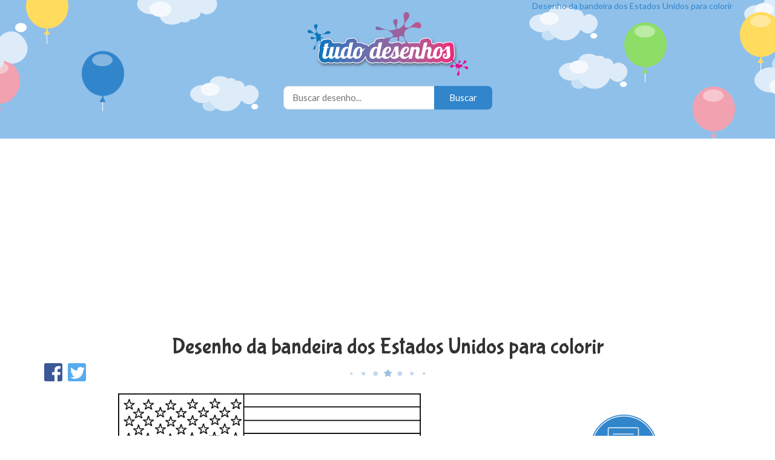

--- FILE ---
content_type: text/html; charset=utf-8
request_url: https://www.tudodesenhos.com/d/estados-unidos
body_size: 2980
content:
<!DOCTYPE html>
<html>
<head>
  <title>Desenho da bandeira dos Estados Unidos para colorir - Tudodesenhos</title>
  <meta name="viewport" content="width=device-width, initial-scale=1">
  <link rel="canonical" href="https://www.tudodesenhos.com/d/estados-unidos">
  <meta name="description" content="Desenho da bandeira dos Estados Unidos para colorir, pintar e imprimir. Temos milhares de desenhos para colorir gratuitos para crianças.">
  
  <link rel="stylesheet" media="all" href="/assets/application-e40effdf289417a02abec1a3c77caf8b6fe520d89cd08c7979fd6b290f9d4513.css" />
  <script src="/assets/application-8ca175d4a27066a845b5c88070543ee7b5c2765eb76a571b2b9b856e0cc22cac.js"></script>
  <meta name="csrf-param" content="authenticity_token" />
<meta name="csrf-token" content="h+Q8+4Dp4uOcXCecNSXtMS9DSAhRbHWoqgqhG0xf8ulKTz8Wn9uJB0v1hp+xZDd40zsm+3tgZm/FIb6+/PU0pw==" />

  <link href='https://fonts.googleapis.com/css?family=Bubblegum+Sans|Lato:400,400italic,700' rel='stylesheet' type='text/css'>

  <script>
    (function(i,s,o,g,r,a,m){i['GoogleAnalyticsObject']=r;i[r]=i[r]||function(){
    (i[r].q=i[r].q||[]).push(arguments)},i[r].l=1*new Date();a=s.createElement(o),
    m=s.getElementsByTagName(o)[0];a.async=1;a.src=g;m.parentNode.insertBefore(a,m)
    })(window,document,'script','//www.google-analytics.com/analytics.js','ga');

    ga('create', 'UA-34848497-13', 'auto');
    ga('send', 'pageview');
  </script>

  <script src="https://apis.google.com/js/platform.js" async defer>
    {lang: 'pt-BR'}
  </script>

  <script data-ad-client="ca-pub-8884097077445550" async src="https://pagead2.googlesyndication.com/pagead/js/adsbygoogle.js"></script>
</head>
<body>
  <div id="fb-root"></div>
  <script>(function(d, s, id) {
    var js, fjs = d.getElementsByTagName(s)[0];
    if (d.getElementById(id)) return;
    js = d.createElement(s); js.id = id;
    js.src = "//connect.facebook.net/pt_BR/sdk.js#xfbml=1&version=v2.6";
    fjs.parentNode.insertBefore(js, fjs);
  }(document, 'script', 'facebook-jssdk'));</script>

  <header class="clearfix">
    <div class="container">
      <p class="hidden-xs">Desenho da bandeira dos Estados Unidos para colorir</p>

      <a href="https://www.tudodesenhos.com/" title="Desenhos para colorir e imprimir">
        <img class="logo" alt="Desenhos para colorir e imprimir" src="/assets/logo-7a09e56bacc06da729b0edcfa421dafc0224fd502966100f4e060eb0da7e2e2c.png" />
      </a>

      <form class="search-form" action="/search" accept-charset="UTF-8" method="post"><input name="utf8" type="hidden" value="&#x2713;" /><input type="hidden" name="authenticity_token" value="kZVl8EKpFSmaj9LgTj9vOWIG3+Y22UGATycn5OFgu5VcPmYdXZt+zU0mc+PKfrVwnn6xFRzVUkcgDDhBUcp92w==" />
        <input type="text" name="term" id="term" class="search-text-field" placeholder="Buscar desenho..." />
        <input type="submit" name="commit" value="Buscar" class="search-submit" />
</form>      <div class="social-like">
        <div class="fb-like" data-href="http://www.tudodesenhos.com" data-layout="button" data-action="like" data-show-faces="false" data-share="false"></div>
        <div class="g-plusone" data-size="medium" data-annotation="none" data-href="http://www.tudodesenhos.com"></div>
      </div>
    </div>
  </header>
  <div class="ad ad-top"></div>

  
<div class="container">
  <div class="ad">
    <script async src="https://pagead2.googlesyndication.com/pagead/js/adsbygoogle.js"></script>
    <!-- tudodesenhos-top-image-responsive -->
    <ins class="adsbygoogle"
        style="display:block"
        data-ad-client="ca-pub-8884097077445550"
        data-ad-slot="1989375846"
        data-ad-format="auto"
        data-full-width-responsive="true"></ins>
    <script>
        (adsbygoogle = window.adsbygoogle || []).push({});
    </script>
  </div>

  <h1>Desenho da bandeira dos Estados Unidos para colorir</h1>

  <div class="social-share">
    <a href="https://www.facebook.com/sharer/sharer.php?u=https://www.tudodesenhos.com/d/estados-unidos">
      <span class="social-icon facebook-icon"></span>
    </a>
    <a href="https://twitter.com/intent/tweet?url=https://www.tudodesenhos.com/d/estados-unidos&text=Desenho da bandeira dos Estados Unidos para colorir">
      <span class="social-icon twitter-icon"></span>
    </a>
  </div>

  <div class="row">

    <div class="full-image col-sm-6 col-md-7 col-lg-8">
      <a href="/uploads/images/11758/bandeira-dos-estados-unidos.GIF" target="_blank" title="Versão grande de Desenho da bandeira dos Estados Unidos para colorir">
        <img src="/uploads/images/11758/bandeira-dos-estados-unidos.GIF" alt="Bandeira dos estados unidos" />
      </a>
    </div>

    <div class="col-sm-6 col-md-5 col-lg-4">
      <div class="print-button">
        <a href="javascript:window.print()" title="Imprimir Desenho da bandeira dos Estados Unidos para colorir">
          <img alt="Imprimir Desenho da bandeira dos Estados Unidos para colorir" src="/assets/printer-ef2352dcc324fd06c1f312b6a9ce35c39ab9239c23b15c74a4ef811c282a9512.png" />
          <span class="print-text">Imprimir</span>
        </a>
      </div>
    </div>
  </div>

  <div class="similar-designs clearfix">
      <h3>Desenhos similares a Bandeira dos Estados Unidos</h3>
      <div class="row">
        <div class="image col-xs-6 col-sm-4 col-md-3 col-lg-2">
  <a href="/d/betty-boop-e-bandeira-dos-estados-unidos" title="Desenho de Betty Boop e bandeira dos Estados Unidos para colorir">
    <div class="image-image">
      <img alt="Desenho de Betty Boop e bandeira dos Estados Unidos para colorir" src="/uploads/images/7401/thumb_betty-boop-e-bandeira-dos-estados-unidos.jpg" />
    </div>
  </a>
  <a href="/d/betty-boop-e-bandeira-dos-estados-unidos" class="image-name" title="Desenho de Betty Boop e bandeira dos Estados Unidos para colorir" class="image-name">Betty Boop e bandeira dos Estados Unidos</a>
</div>
<div class="image col-xs-6 col-sm-4 col-md-3 col-lg-2">
  <a href="/d/capitao-america-e-bandeira-dos-estados-unidos" title="Desenho de Capitão América e bandeira dos Estados Unidos para colorir">
    <div class="image-image">
      <img alt="Desenho de Capitão América e bandeira dos Estados Unidos para colorir" src="/uploads/images/14378/thumb_capitao-america-e-bandeira-dos-estados-unidos.jpg" />
    </div>
  </a>
  <a href="/d/capitao-america-e-bandeira-dos-estados-unidos" class="image-name" title="Desenho de Capitão América e bandeira dos Estados Unidos para colorir" class="image-name">Capitão América e bandeira dos Estados Unidos</a>
</div>
<div class="image col-xs-6 col-sm-4 col-md-3 col-lg-2">
  <a href="/d/reino-unido" title="Desenho da bandeira do Reino Unido para colorir">
    <div class="image-image">
      <img alt="Desenho da bandeira do Reino Unido para colorir" src="/uploads/images/11726/thumb_bandeira-do-reino-unido.jpg" />
    </div>
  </a>
  <a href="/d/reino-unido" class="image-name" title="Desenho da bandeira do Reino Unido para colorir" class="image-name">Bandeira do Reino Unido</a>
</div>
<div class="image col-xs-6 col-sm-4 col-md-3 col-lg-2">
  <a href="/d/emirados-arabes-unidos" title="Desenho de Emirados Árabes Unidos para colorir">
    <div class="image-image">
      <img alt="Desenho de Emirados Árabes Unidos para colorir" src="/uploads/images/11656/thumb_bandeira-dos-emirados-arabes-unidos.jpg" />
    </div>
  </a>
  <a href="/d/emirados-arabes-unidos" class="image-name" title="Desenho de Emirados Árabes Unidos para colorir" class="image-name">Bandeira dos Emirados Árabes Unidos</a>
</div>
<div class="image col-xs-6 col-sm-4 col-md-3 col-lg-2">
  <a href="/d/maos-unidas" title="Desenho de Mãos unidas para colorir">
    <div class="image-image">
      <img alt="Desenho de Mãos unidas para colorir" src="/uploads/images/15301/thumb_maos-unidas.jpg" />
    </div>
  </a>
  <a href="/d/maos-unidas" class="image-name" title="Desenho de Mãos unidas para colorir" class="image-name">Mãos unidas</a>
</div>
<div class="image col-xs-6 col-sm-4 col-md-3 col-lg-2">
  <a href="/d/meninos-unidos-pela-paz" title="Desenho de Meninos unidos pela paz para colorir">
    <div class="image-image">
      <img alt="Desenho de Meninos unidos pela paz para colorir" src="/uploads/images/15763/thumb_meninos-unidos-pela-paz.jpg" />
    </div>
  </a>
  <a href="/d/meninos-unidos-pela-paz" class="image-name" title="Desenho de Meninos unidos pela paz para colorir" class="image-name">Meninos unidos pela paz</a>
</div>
<div class="image col-xs-6 col-sm-4 col-md-3 col-lg-2">
  <a href="/d/astronauta-fincando-bandeira" title="Desenho de Astronauta fincando bandeira para colorir">
    <div class="image-image">
      <img alt="Desenho de Astronauta fincando bandeira para colorir" src="/uploads/images/4019/thumb_astronauta-fincando-bandeira.gif" />
    </div>
  </a>
  <a href="/d/astronauta-fincando-bandeira" class="image-name" title="Desenho de Astronauta fincando bandeira para colorir" class="image-name">Astronauta fincando bandeira</a>
</div>
<div class="image col-xs-6 col-sm-4 col-md-3 col-lg-2">
  <a href="/d/bandeira-pirata" title="Desenho de Bandeira pirata para colorir">
    <div class="image-image">
      <img alt="Desenho de Bandeira pirata para colorir" src="/uploads/images/7562/thumb_bandeira-pirata.gif" />
    </div>
  </a>
  <a href="/d/bandeira-pirata" class="image-name" title="Desenho de Bandeira pirata para colorir" class="image-name">Bandeira pirata</a>
</div>
<div class="image col-xs-6 col-sm-4 col-md-3 col-lg-2">
  <a href="/d/bandeira-do-brasil-grande" title="Desenho de Bandeira do Brasil grande para colorir">
    <div class="image-image">
      <img alt="Desenho de Bandeira do Brasil grande para colorir" src="/uploads/images/11548/thumb_bandeira-do-brasil-grande.jpg" />
    </div>
  </a>
  <a href="/d/bandeira-do-brasil-grande" class="image-name" title="Desenho de Bandeira do Brasil grande para colorir" class="image-name">Bandeira do Brasil grande</a>
</div>
<div class="image col-xs-6 col-sm-4 col-md-3 col-lg-2">
  <a href="/d/bandeira-do-brasil-hasteada" title="Desenho de Bandeira do Brasil hasteada para colorir">
    <div class="image-image">
      <img alt="Desenho de Bandeira do Brasil hasteada para colorir" src="/uploads/images/11549/thumb_bandeira-do-brasil-hasteada.jpeg" />
    </div>
  </a>
  <a href="/d/bandeira-do-brasil-hasteada" class="image-name" title="Desenho de Bandeira do Brasil hasteada para colorir" class="image-name">Bandeira do Brasil hasteada</a>
</div>

      </div>
  </div>

  <div class="more-designs-of clearfix">
    <h3>Mais desenhos de:</h3>
    <div class="row">
      <div class="tag col-xs-6 col-sm-4 col-md-3 col-lg-2">
  <a href="/bandeiras-da-america-do-norte" title="Desenhos de Bandeiras da América do Norte para colorir">
    <div class="tag-image">
      <img alt="Desenhos de Bandeiras da América do Norte para colorir" src="/uploads/tags/660/thumb_bandeiras-da-america-do-norte.png" />
    </div>
  </a>
  <a href="/bandeiras-da-america-do-norte" title="Desenhos de Bandeiras da América do Norte para colorir" class="tag-name">Bandeiras da América do Norte</a>
</div>

    </div>
  </div>
</div>


  <div class="bottom-image"></div>
  <footer>
    <div class="container">
      <p class="footer-copyright">@ 2026 Coloring. All rights reserved.</p>
      <div class="footer-social">
        <a href="https://www.facebook.com/Tudo-Desenhos-214214361936909" title="Facebook">
          <span class="social-icon facebook-icon"></span>
        </a>
        <a href="https://twitter.com/tudodesenhos" title="Twitter">
          <span class="social-icon twitter-icon"></span>
        </a>
        <a href="https://www.pinterest.com/tudodesenhos" title="Pinterest">
          <span class="social-icon pinterest-icon"></span>
        </a>
      </div>
      <ul class="footer-nav">
        <li>
          <a title="Desenhos para colorir, pintar e imprimir" href="https://www.tudodesenhos.com/">Desenhos para colorir</a>
        </li>
        <li>
          <a href="/contact/new">Contato</a>
        </li>
      </ul>
    </div>
  </footer>
<script defer src="https://static.cloudflareinsights.com/beacon.min.js/vcd15cbe7772f49c399c6a5babf22c1241717689176015" integrity="sha512-ZpsOmlRQV6y907TI0dKBHq9Md29nnaEIPlkf84rnaERnq6zvWvPUqr2ft8M1aS28oN72PdrCzSjY4U6VaAw1EQ==" data-cf-beacon='{"version":"2024.11.0","token":"3418d04c115a4c32a6c6824caf17a696","r":1,"server_timing":{"name":{"cfCacheStatus":true,"cfEdge":true,"cfExtPri":true,"cfL4":true,"cfOrigin":true,"cfSpeedBrain":true},"location_startswith":null}}' crossorigin="anonymous"></script>
</body>
</html>


--- FILE ---
content_type: text/html; charset=utf-8
request_url: https://accounts.google.com/o/oauth2/postmessageRelay?parent=https%3A%2F%2Fwww.tudodesenhos.com&jsh=m%3B%2F_%2Fscs%2Fabc-static%2F_%2Fjs%2Fk%3Dgapi.lb.en.2kN9-TZiXrM.O%2Fd%3D1%2Frs%3DAHpOoo_B4hu0FeWRuWHfxnZ3V0WubwN7Qw%2Fm%3D__features__
body_size: 159
content:
<!DOCTYPE html><html><head><title></title><meta http-equiv="content-type" content="text/html; charset=utf-8"><meta http-equiv="X-UA-Compatible" content="IE=edge"><meta name="viewport" content="width=device-width, initial-scale=1, minimum-scale=1, maximum-scale=1, user-scalable=0"><script src='https://ssl.gstatic.com/accounts/o/2580342461-postmessagerelay.js' nonce="8a60weUJG7t_CmdWD6wirQ"></script></head><body><script type="text/javascript" src="https://apis.google.com/js/rpc:shindig_random.js?onload=init" nonce="8a60weUJG7t_CmdWD6wirQ"></script></body></html>

--- FILE ---
content_type: text/html; charset=utf-8
request_url: https://www.google.com/recaptcha/api2/aframe
body_size: 267
content:
<!DOCTYPE HTML><html><head><meta http-equiv="content-type" content="text/html; charset=UTF-8"></head><body><script nonce="ho97xVRPWH4NcToDTYnxlQ">/** Anti-fraud and anti-abuse applications only. See google.com/recaptcha */ try{var clients={'sodar':'https://pagead2.googlesyndication.com/pagead/sodar?'};window.addEventListener("message",function(a){try{if(a.source===window.parent){var b=JSON.parse(a.data);var c=clients[b['id']];if(c){var d=document.createElement('img');d.src=c+b['params']+'&rc='+(localStorage.getItem("rc::a")?sessionStorage.getItem("rc::b"):"");window.document.body.appendChild(d);sessionStorage.setItem("rc::e",parseInt(sessionStorage.getItem("rc::e")||0)+1);localStorage.setItem("rc::h",'1769325673016');}}}catch(b){}});window.parent.postMessage("_grecaptcha_ready", "*");}catch(b){}</script></body></html>

--- FILE ---
content_type: text/plain
request_url: https://www.google-analytics.com/j/collect?v=1&_v=j102&a=255928715&t=pageview&_s=1&dl=https%3A%2F%2Fwww.tudodesenhos.com%2Fd%2Festados-unidos&ul=en-us%40posix&dt=Desenho%20da%20bandeira%20dos%20Estados%20Unidos%20para%20colorir%20-%20Tudodesenhos&sr=1280x720&vp=1280x720&_u=IEBAAEABAAAAACAAI~&jid=1158051924&gjid=686035397&cid=574671164.1769325671&tid=UA-34848497-13&_gid=1753057727.1769325671&_r=1&_slc=1&z=2111505617
body_size: -452
content:
2,cG-MLM48ZP71P